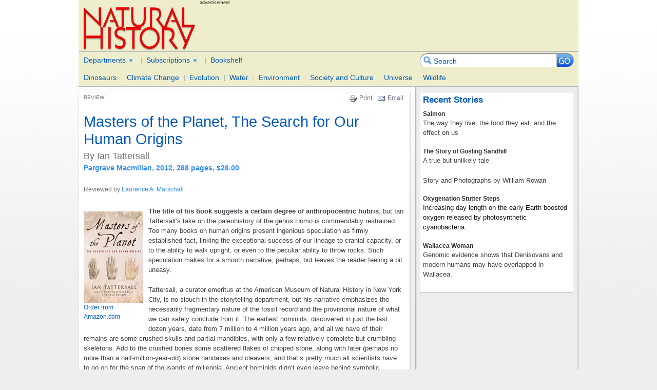

--- FILE ---
content_type: text/html; charset=utf-8
request_url: https://www.naturalhistorymag.com/bookshelf/192182/masters-of-the-planet-the-search-for-our-human-origins
body_size: 6062
content:
<!DOCTYPE html PUBLIC "-//W3C//DTD XHTML 1.0 Strict//EN"
        "http://www.w3.org/TR/xhtml1/DTD/xhtml1-strict.dtd">
<html xmlns="http://www.w3.org/1999/xhtml" xml:lang="en" lang="en">
<head>
<meta http-equiv="Content-Type" content="text/html; charset=utf-8" />
<title>Masters of the Planet, The Search for Our Human Origins | Natural History Magazine</title>
<meta http-equiv="Content-Type" content="text/html; charset=utf-8" />
<link rel="shortcut icon" href="/sites/all/themes/naturalhistory/resources/img/branding/nh-favicon.ico" type="image/x-icon" />
<link rel="alternate" type="application/rss+xml" title="" href="/promoted_slideshow/rss" />
<link rel="alternate" type="application/rss+xml" title="" href="/promoted_video/rss" />
<link type="text/css" rel="stylesheet" media="all" href="/modules/aggregator/aggregator.css?k" />
<link type="text/css" rel="stylesheet" media="all" href="/modules/node/node.css?k" />
<link type="text/css" rel="stylesheet" media="all" href="/modules/poll/poll.css?k" />
<link type="text/css" rel="stylesheet" media="all" href="/modules/system/defaults.css?k" />
<link type="text/css" rel="stylesheet" media="all" href="/modules/system/system.css?k" />
<link type="text/css" rel="stylesheet" media="all" href="/modules/system/system-menus.css?k" />
<link type="text/css" rel="stylesheet" media="all" href="/modules/user/user.css?k" />
<link type="text/css" rel="stylesheet" media="all" href="/sites/all/modules/cck/theme/content-module.css?k" />
<link type="text/css" rel="stylesheet" media="all" href="/sites/all/modules/custom/InsertMedia/media.css?k" />
<link type="text/css" rel="stylesheet" media="all" href="/sites/all/modules/date/date.css?k" />
<link type="text/css" rel="stylesheet" media="all" href="/sites/all/modules/modules/fieldgroup/fieldgroup.css?k" />
<link type="text/css" rel="stylesheet" media="all" href="/sites/all/modules/views/css/views.css?k" />
<link type="text/css" rel="stylesheet" media="all" href="/sites/all/modules/print/css/printlinks.css?k" />
<link type="text/css" rel="stylesheet" media="all" href="/sites/all/themes/naturalhistory/resources/css/wysiwyg.css?k" />
<link type="text/css" rel="stylesheet" media="all" href="/sites/all/themes/naturalhistory/resources/css/blueprint/screen.css?k" />
<link type="text/css" rel="stylesheet" media="all" href="/sites/all/themes/naturalhistory/resources/css/layout.css?k" />
<link type="text/css" rel="stylesheet" media="all" href="/sites/all/themes/naturalhistory/resources/css/typography.css?k" />
<link type="text/css" rel="stylesheet" media="all" href="/sites/all/themes/naturalhistory/resources/css/slideshow.css?k" />
<link type="text/css" rel="stylesheet" media="all" href="/sites/all/themes/naturalhistory/resources/css/carousel.css?k" />
<link type="text/css" rel="stylesheet" media="all" href="/sites/all/themes/naturalhistory/resources/css/thickbox.css?k" />
<link type="text/css" rel="stylesheet" media="all" href="/sites/all/themes/naturalhistory/resources/css/ui.css?k" />
<link type="text/css" rel="stylesheet" media="all" href="/sites/all/themes/naturalhistory/resources/css/advertiser.css?k" />
<link type="text/css" rel="stylesheet" media="all" href="/sites/all/themes/naturalhistory/style.css?k" />
<link type="text/css" rel="stylesheet" media="print" href="/sites/all/themes/naturalhistory/resources/css/blueprint/print.css?k" />
<link type="text/css" rel="stylesheet" media="print" href="/sites/all/themes/naturalhistory/resources/css/print.css?k" />
<!--[if lte IE 6]>
<link type="text/css" rel="stylesheet" media="all" href="/sites/all/themes/naturalhistory/resources/css/ie6.css" />
<![endif]-->
<!--[if gte IE 7]>
<link type="text/css" rel="stylesheet" media="all" href="/sites/all/themes/naturalhistory/resources/css/ie7.css" />
<![endif]-->
<script type="text/javascript" src="/misc/jquery.js?k"></script>
<script type="text/javascript" src="/misc/drupal.js?k"></script>
<script type="text/javascript" src="/sites/all/modules/ad_flash/scripts/AC_RunActiveContent.js?k"></script>
<script type="text/javascript" src="/sites/all/modules/custom/InsertMedia/audio-player/audio-player.js?k"></script>
<script type="text/javascript" src="/sites/all/modules/custom/InsertMedia/jqueryFlow.js?k"></script>
<script type="text/javascript" src="/sites/all/modules/InsertNode/back_from_comment.js?k"></script>
<script type="text/javascript" src="/sites/all/modules/google_analytics/googleanalytics.js?k"></script>
<script type="text/javascript" src="/sites/all/themes/naturalhistory/resources/js/drop-down-menu.js?k"></script>
<script type="text/javascript" src="/sites/all/themes/naturalhistory/resources/js/jquery.flownh.js?k"></script>
<script type="text/javascript" src="/sites/all/themes/naturalhistory/resources/js/jcarousellite.js?k"></script>
<script type="text/javascript" src="/sites/all/themes/naturalhistory/resources/js/thickbox.js?k"></script>
<script type="text/javascript">
<!--//--><![CDATA[//><!--
jQuery.extend(Drupal.settings, { "basePath": "/", "googleanalytics": { "trackOutbound": 1, "trackMailto": 1, "trackDownload": 1, "trackDownloadExtensions": "7z|aac|arc|arj|asf|asx|avi|bin|csv|doc(x|m)?|dot(x|m)?|exe|flv|gif|gz|gzip|hqx|jar|jpe?g|js|mp(2|3|4|e?g)|mov(ie)?|msi|msp|pdf|phps|png|ppt(x|m)?|pot(x|m)?|pps(x|m)?|ppam|sld(x|m)?|thmx|qtm?|ra(m|r)?|sea|sit|tar|tgz|torrent|txt|wav|wma|wmv|wpd|xls(x|m|b)?|xlt(x|m)|xlam|xml|z|zip" } });
//--><!]]>
</script>
<script type="text/javascript">
<!--//--><![CDATA[//><!--
(function(i,s,o,g,r,a,m){i["GoogleAnalyticsObject"]=r;i[r]=i[r]||function(){(i[r].q=i[r].q||[]).push(arguments)},i[r].l=1*new Date();a=s.createElement(o),m=s.getElementsByTagName(o)[0];a.async=1;a.src=g;m.parentNode.insertBefore(a,m)})(window,document,"script","//www.google-analytics.com/analytics.js","ga");ga("create", "UA-19198937-1", { "cookieDomain": "auto" });ga("set", "anonymizeIp", true);ga("send", "pageview");
//--><!]]>
</script>
</head>
<body>
<a href="https://www.replicafactory.is/" title="replica watches for sale"></a>
<div class="container">

	
<div id="pageheader" class="span-24 last adbox">
	<div id="pagelogo">
		<a href="/"><span>Natural History Magazine</span></a>
	</div>
	<div class="adbox">
		<div class="adlabel">advertisement</div>
					<div id="block-ad-48" class="block block-ad">
<div class="content">
	<!-- No active ads were found in t48 -->	</div>
</div>
<div id="block-ad-936" class="block block-ad">
<div class="content">
	<!-- No active ads were found in t936 -->	</div>
</div>
			</div>
	<div id="toprow" class="span-24 last">
		<div class="span-16">
			<div id="mainmenu" class="span-16">
									<ul><li class="more"><a href="/page/departments" title="Departments">Departments</a><ul><li><a href="/department/features" title="">Features</a></li>
<li><a href="/department/samplings" title="">Samplings</a></li>
<li><a href="/naturenet_archive.html" title="">Nature.net</a></li>
<li><a href="/bookshelf/department/bookshelf" title="">Bookshelf</a></li>
<li><a href="/department/skylog" title="">Skylog</a></li>
<li><a href="/department/biomechanics" title="">Biomechanics</a></li>
<li><a href="/archive_picks.html" title="">Picks From the Past</a></li>
<li><a href="/department/Endpaper" title="">Endpaper</a></li>
<li><a href="/exploring-science-and-nature" title="">Exploring Science and Nature</a></li>
<li><a href="/naturalist-at-large" title="">Naturalist At Large</a></li>
<li><a href="/perspectives" title="">Perspectives</a></li>
<li><a href="http://www.naturalhistorymag.com/department/Universe" title="">Universe</a></li>
</ul></li>
<li class="more"><a href="/index_subscribe.html" title="Subscriptions">Subscriptions</a><ul><li><a href="https://w1.buysub.com/pubs/NH/NAT/NAT_GiftDonee.jsp?cds_page_id=5852&amp;cds_mag_code=NAT&amp;id=1236986042630&amp;lsid=90721814025060590&amp;vi" title="">Give a Gift Subscription</a></li>
<li><a href="https://w1.buysub.com/pubs/NH/NAT/NAT_Subscriptions.jsp?cds_page_id=5797&amp;cds_mag_code=NAT&amp;id=1236986087440&amp;lsid=9072181402506059" title="">Subscribe</a></li>
<li><a href="https://w1.buysub.com/pubs/NH/NAT/NAT_NameAddressEntryForm.jsp?cds_page_id=5804&amp;cds_mag_code=NAT&amp;id=1236986139083&amp;lsid=907218140" title="">Customer Care</a></li>
</ul></li>
<li><a href="http://www.naturalhistorymag.com/bookshelf" title="Book Reviews">Bookshelf</a></li>
</ul>							</div>
		</div>
		<div class="span-8 last">
							<div id="block-search-0" class="block block-search">
<div class="content">
	<form action="/bookshelf/192182/masters-of-the-planet-the-search-for-our-human-origins"  accept-charset="UTF-8" method="post" id="search-block-form">
<div><div class="container-inline" id="search-box-wrapper">
  <div class="form-item" id="edit-search-block-form-1-wrapper">
 <input type="text" maxlength="128" name="search_block_form" id="edit-search-block-form-1" size="15" value="Search" onblur="if (this.value == &#039;&#039;) {this.value = &#039;Search&#039;;}" onfocus="if (this.value == &#039;Search&#039;) {this.value = &#039;&#039;;}" class="form-text" />
</div>
<input type="image" name="op" id="edit-submit"  class="form-submit" src="/sites/all/themes/naturalhistory/resources/img/ui/search-box-btn.gif" />
<input type="hidden" name="form_build_id" id="form-xkZ8QujQDXv2MNn0uxBLRvQMHnfmlOQzomMb3q3EtuU" value="form-xkZ8QujQDXv2MNn0uxBLRvQMHnfmlOQzomMb3q3EtuU"  />
<input type="hidden" name="form_id" id="edit-search-block-form" value="search_block_form"  />
</div>
<!--
<div class="span-8 last">
<form action="/node"  accept-charset="UTF-8" method="post" id="search-theme-form">
<div><div class="form-item" id="search-box-wrapper">
<input type="text" maxlength="128" name="search_theme_form" id="search-box" value="Search" onfocus="this.value=(this.value==&#039;Search&#039;)? &#039;&#039; : this.value ;" class="form-text" />
</div>
-->

</div></form>
	</div>
</div>
					</div>
	</div>
		<div id="bottomrow" class="span-24 last">
		<div id="categorymenu" class="span-24 last">
			<ul><li><a href="http://www.naturalhistorymag.com/topics/dinosaurs" title="">Dinosaurs</a></li>
<li><a href="/topics/climate-change" title="">Climate Change</a></li>
<li><a href="http://www.naturalhistorymag.com/topics/evolution" title="">Evolution</a></li>
<li><a href="/topics/water" title="">Water</a></li>
<li><a href="/topics/environment" title="">Environment</a></li>
<li><a href="/topics/society-and-culture" title="">Society and Culture</a></li>
<li><a href="/topics/universe" title="">Universe</a></li>
<li><a href="/topics/wildlife" title="">Wildlife</a></li>
</ul>		</div>
	</div>
	</div><!-- #pageheader -->	
	<div id="pagebodywrapper">
		<div id="contentwell">

			
			<div class="tile tile-1col">
				<div class="tile-head"></div>
				<div class="tile-content">
																																			<div class="story-header">
	<div class="story-info">Review: </div>
	<div class="story-links">
		<div><a href="/print/2182" title="Display a printer-friendly version of this page." class="print-page" onclick="window.open(this.href); return false" rel="nofollow"><img src="/sites/all/modules/print/icons/print_icon.gif" alt="Print" title="Print" width="16" height="16" class="print-icon print-icon-margin" />Print</a></div><div><a href="/printmail/2182" title="Send this page by email." class="print-mail" rel="nofollow"><img src="/sites/all/modules/print/icons/mail_icon.gif" alt="Email" title="Email" width="16" height="16" class="print-icon print-icon-margin" />Email</a></div>	</div>
</div>
<div class="story-title">
	<h1>Masters of the Planet, The Search for Our Human Origins</h1>
	<h3>By Ian Tattersall</h3><h4>Pargrave Macmillan, 2012, 288 pages, $26.00</h4></div>
<div class="story-author">
	Reviewed by <a href="/author/laurence-a-marschall">Laurence A. Marschall</a> </div>

<div class="book">
<div class="media-wrapper media-center media-small-vertical"><img src="https://www.naturalhistorymag.com/sites/default/files/imagecache/small-vertical/review/2012/04/masters_of_the_planet_jpg_82926.jpg" alt="" title="Masters of the Planet, The Search for Our Human Origins"  class="imagecache imagecache-small-vertical" width="116" height="178" /></div><div class='orerlink'><a href='http://www.amazon.com/gp/product/023010875X'>Order from Amazon.com</a></div></div>
<p><strong>The title of his book suggests a certain degree of anthropocentric hubris</strong>, but Ian Tattersall’s take on the paleohistory of the genus Homo is commendably restrained. Too many books on human origins present in&shy;genious speculation as firmly established fact, linking the exceptional success of our lineage to cranial capacity, or to the ability to walk upright, or even to the peculiar ability to throw rocks. Such speculation makes for a smooth narrative, per&shy;haps, but leaves the reader feeling a bit uneasy. </p>
<p>Tattersall, a curator emeritus at the American Museum of Natural History in New York City, is no slouch in the storytelling department, but his narrative empha&shy;sizes the necessarily fragmentary nature of the fossil record and the provisional nature of what we can safely conclude from it. The earliest hominids, discovered in just the last dozen years, date from 7 million to 4 million years ago, and all we have of their remains are some crushed skulls and partial mandibles, with only a few relatively complete but crumbling skeletons. Add to the crushed bones some scattered flakes of chipped stone, along with later (perhaps no more than a half-million-year-old) stone handaxes and cleavers, and that’s pretty much all scientists have to go on for the span of thousands of millennia. Ancient hominids didn’t even leave behind symbolic artifacts prior to the ap&shy;pearance of carvings 70,000 years ago and, beginning around 30,000 years ago, the Cro-Magnon art in European caves. </p>
<p>Yet scientists have been able to extract a surprising amount of information from those tantalizing finds. The shape and articulation of bones in a skeleton can be a clue to biped&shy;ality, even if the skeleton is grossly incomplete. Quadrupeds such as chimps have spines that articulate with the back of the skull, for instance, whereas bipedal humans have skulls that perch on top of an erect spine. Even toe bones connect together differently in bipeds than they do in quadrupeds. </p>
<p>Only have a tooth, or a fragment of bone? Good enough for an analysis of paleodiets, since animals are what they eat. Animals that have higher abundances of carbon-13 in their bones and teeth have ingested savanna grasses, while those whose diet consists of forest fruits and vegetation have a higher ratio of carbon-12. Grazers such as antelopes fall into the former category, but so do many australopithecines, homi&shy;nids that lived in East Africa as early as 4 million years ago. Since it’s hard to imagine any primate subsisting on grasses, the high carbon-13 levels in those early hominids suggest that they ate a fair amount of meat from animals that grazed on grasses, and that they had already developed considerable ingenuity in chasing, trapping, or scavenging food for dinner. A few atoms, in other words, imply the emergence of nov&shy;el social and cognitive skills. </p>
<p>Tattersall’s account highlights the major advances in paleoanthropology that have been made in the last decade or two. A variety of new fossil finds have given us a picture of an evolutionary tree with many branch&shy;es. DNA sampling of modern world populations has enabled us to con&shy;firm the origin of Homo sapiens from a tiny population in Africa and to trace our species’ growth and spread south to the tip of that continent, as well as northward out of Africa and eastward and westward throughout the world. Our understanding of how we made the journey from the tropical forest to technological soci&shy;ety is only in its infancy, but then, as a species, so are we.</p>
									</div>
				<div class="tile-foot"></div>
			</div>

		</div><!-- #contentwell -->
	
			<div id="rail">
		<div class="box"><div id="block-ad-935" class="clear-block block block-ad">


  <div class="content"><!-- No active ads were found in t935 --></div>
</div>
<div id="block-views-recent_stories-block_1" class="clear-block block block-views">


  <div class="content"><div class="promotion view">
<div class="box">
	
			<h4 class="sectionhead">Recent Stories</h4>
		
		
		
			<div class="view-content">
		  <div class="views-row views-row-1 views-row-odd views-row-first">
    <div class="teaser">
	
	<div>
			<span class="field-content"><a href="/features/013958/salmon">Salmon</a></span>	</div>
	
	<div>
			<span class="field-content"><p>The way they live, the food they eat, and the effect on us</p>
</span>	</div>
</div>
  </div>
  <div class="views-row views-row-2 views-row-even">
    <div class="teaser">
	
	<div>
			<span class="field-content"><a href="/features/313947/the-story-of-gosling-sandhill">The Story of Gosling Sandhill</a></span>	</div>
	
	<div>
			<span class="field-content"><p>A true but unlikely tale</p>
<p>Story and Photographs by William Rowan</p>
</span>	</div>
</div>
  </div>
  <div class="views-row views-row-3 views-row-odd">
    <div class="teaser">
	
	<div>
			<span class="field-content"><a href="/samplings/133924/oxygenation-stutter-steps">Oxygenation Stutter Steps</a></span>	</div>
	
	<div>
			<span class="field-content"><p><span style="background-color: #ffffff; font-size: 13px; white-space: pre-wrap; color: #111111;">Increasing day length on the early Earth boosted oxygen released by photosynthetic cyanobacteria.</span></p>
</span>	</div>
</div>
  </div>
  <div class="views-row views-row-4 views-row-even views-row-last">
    <div class="teaser">
	
	<div>
			<span class="field-content"><a href="/samplings/133922/wallacea-woman">Wallacea Woman</a></span>	</div>
	
	<div>
			<span class="field-content"><p><span style="font-size: 13.2px;">Genomic&nbsp;</span><span style="font-size: 13.2px;">evidence shows that Denisovans and modern humans may have overlapped in Wallacea.</span></p>
</span>	</div>
</div>
  </div>
		</div>
		
		
		
		
	</div>
</div>
</div>
</div>
</div>
	</div><!-- #rail -->

	</div><!-- #pagebodywrapper -->

	<div id="pagefooter" class="span-24 last">
	<div class="span-24 adbox last">
					<div id="ad-footer" class="span-24 last"><div id="block-block-7" class="block block-block">
<div class="content">
	<!-- No active ads were found in t49 -->	</div>
</div>
</div>
			</div>
</div>

<div id="footer" class="span-24 last">
	<div class="box">
		<div class="footer-menu"><div>More Information</div> <ul><li><a href="/contact.html" title="Contact Us">Contact Us</a></li>
</ul></div>
		<div class="footer-menu"><div>Advertising</div> <ul><li><a href="/page/mission-statement" title="">Media Kit</a></li>
</ul></div>
		<div class="footer-menu"><div>Subscriptions</div> <ul><li><a href="https://w1.buysub.com/pubs/NH/NAT/NAT_Subscriptions.jsp?cds_page_id=5797&amp;cds_mag_code=NAT&amp;id=1236986087440&amp;lsid=9072181402506059" title="">Subscribe</a></li>
<li><a href="https://w1.buysub.com/pubs/NH/NAT/NAT_GiftDonee.jsp?cds_page_id=5852&amp;cds_mag_code=NAT&amp;id=1236986042630&amp;lsid=90721814025060590&amp;vi" title="">Gift Subscriptions</a></li>
<li><a href="https://w1.buysub.com/pubs/NH/NAT/NAT_NameAddressEntryForm.jsp?cds_page_id=5804&amp;cds_mag_code=NAT&amp;id=1236986139083&amp;lsid=907218140" title="">Customer Care</a></li>
</ul></div>
				<div class="footer-menu copyright"><div>&copy; 2008&ndash;2026 Natural History Magazine, Inc. All rights reserved.</div> </div>
	</div>
</div>

		
</div><!-- .container -->
	

</body>
</html>



--- FILE ---
content_type: text/css
request_url: https://www.naturalhistorymag.com/sites/all/modules/custom/InsertMedia/media.css?k
body_size: 920
content:
/**
 * Natural History Magazine: Typography
 *
 * Colors
 * =====================
 * Light Putty #f4f1e7
 * Putty       #eeeece
 * Dark Putty  #efeec6
 * Light Blue  #dbeefe
 * Bright Blue #338cff
 * Blue        #0059be
 * Dark Blue   #093d72
 * Light Grey  #efefef
 * Grey        #b6babd
 *             #70707b
 * Medium Grey #404049
 * Dark Grey   #1a1c1d
 * Black       #000
 * Orange      #fb9d32
 * Red         #e60606
 *
 * Font Stacks
 * =====================
 * Body      Arial, Helvetica Neue, Helvetica, sans-serif;
 * Headlines Georgia,"Times New Roman",Times,serif;
 * Input     Arial, Helvetica Neue, Helvetica, sans-serif;
 */

.media-edit {
  position: absolute;
  top: 18px;
  right: 0;
  z-index: 999;
  font-size: 10px;
  color: #fff;
  background-color: #fff;
  width: 25px !important;
}

.media-edit a {
  padding: 2px;
  width: 100%;
  color: #0059be !important;
}

.media-edit a:hover {
  padding: 2px;
  color: #fff !important;
  background-color: #338cff;
}

.media-left { 
  float: left; 
  margin: 10px 10px 10px 0; 
}

.media-right { 
  float: right; 
  margin: 10px 0 10px 10px; 
}

.media-center { margin: 0 auto 10px auto; clear: both; }

.media-wrapper { 
  position: relative;
}

.media-wrapper * { 
  margin: 0; 
  padding: 0; 
  border: 0; 
}

.media-wrapper img { float: left; }

.media-large { width: 460px; }

.media-large-vertical { width: 300px; }

.media-medium { width: 298px; }

.media-medium-vertical { width: 194px; }

.media-small { width: 178px; }

.media-small-vertical { width: 116px; }

.media-thumb, 
.media-thumb-vertical { width: 150px; }

.caption * { 
  margin: 0; 
  padding: 0; 
  color: #0059be;
}

.caption { 
  color: #0059be;
  width: 100%;
  padding: 5px 5px; 
}

.media-large-vertical .caption { width: 290px; }
.media-medium-vertical .caption { width: 184px; }
.media-small-vertical .caption { width: 106px; }
.media-thumb-vertical .caption { width: 140px; }

.photocredit { 
  padding: 0 5px 5px 5px; 
  font-size: 11px; 
  font-style: italic;
  line-height: 10px; 
  color: #338cff;
}

/*
 * Styles for the slideshows
 */

.media-slideshow {
  background-color: #f4f1e7;
}

.media_paging span {
  padding: 2px 4px;
  cursor:pointer;
}

.media_paging span.media_selected {
  color: #fff;
  background-color: #338cff;
}

.jFlowPrev, .jFlowNext, .jFlowPrev2, .jFlowNext2, .jFlowPrev3, .jFlowNext3{
  cursor:pointer;
}

.media_mask {
  overflow: hidden; 
  position: relative; 
  width: 50%; 
}

.media_box {
  overflow: hidden; 
  position: relative; 
  width: 6900px; 
  margin-left: 0px;
}

.media_box div {
  position: relative; 
  float: left;
}


--- FILE ---
content_type: text/css
request_url: https://www.naturalhistorymag.com/sites/all/themes/naturalhistory/resources/css/wysiwyg.css?k
body_size: 109
content:
/**
 * Styles used by WYSIWYG and TinyMCE
 */

.runin {
  margin-bottom: 0 !important;
}



--- FILE ---
content_type: text/css
request_url: https://www.naturalhistorymag.com/sites/all/themes/naturalhistory/resources/css/blueprint/screen.css?k
body_size: 2861
content:
/* -----------------------------------------------------------------------


 Blueprint CSS Framework 0.8
 http://blueprintcss.org

   * Copyright (c) 2007-Present. See LICENSE for more info.
   * See README for instructions on how to use Blueprint.
   * For credits and origins, see AUTHORS.
   * This is a compressed file. See the sources in the 'src' directory.

----------------------------------------------------------------------- */

/* reset.css */
html, body, div, span, object, iframe, h1, h2, h3, h4, h5, h6, p, blockquote, pre, a, abbr, acronym, address, code, del, dfn, em, img, q, dl, dt, dd, ol, ul, li, fieldset, form, label, legend, table, caption, tbody, tfoot, thead, tr, th, td {margin:0;padding:0;border:0;font-weight:inherit;font-style:inherit;font-size:100%;font-family:inherit;vertical-align:baseline;}
body {line-height:1.5;}
table {border-collapse:separate;border-spacing:0;}
caption, th, td {text-align:left;font-weight:normal;}
table, td, th {vertical-align:middle;}
blockquote:before, blockquote:after, q:before, q:after {content:"";}
blockquote, q {quotes:"" "";}
a img {border:none;}

/* typography.css */
body {font-size:75%;color:#222;background:#fff;font-family:"Helvetica Neue", Arial, Helvetica, sans-serif;}
h1, h2, h3, h4, h5, h6 {font-weight:normal;color:#111;}
h1 {font-size:3em;line-height:1;margin-bottom:0.5em;}
h2 {font-size:2em;margin-bottom:0.75em;}
h3 {font-size:1.5em;line-height:1;margin-bottom:1em;}
h4 {font-size:1.2em;line-height:1.25;margin-bottom:1.25em;}
h5 {font-size:1em;font-weight:bold;margin-bottom:1.5em;}
h6 {font-size:1em;font-weight:bold;}
h1 img, h2 img, h3 img, h4 img, h5 img, h6 img {margin:0;}
p {margin:0 0 1.5em;}
p img.left {float:left;margin:1.5em 1.5em 1.5em 0;padding:0;}
p img.right {float:right;margin:1.5em 0 1.5em 1.5em;}
a:focus, a:hover {color:#000;}
a {color:#009;text-decoration:underline;}
blockquote {margin:1.5em;color:#666;font-style:italic;}
strong {font-weight:bold;}
em, dfn {font-style:italic;}
dfn {font-weight:bold;}
sup, sub {line-height:0;}
abbr, acronym {border-bottom:1px dotted #666;}
address {margin:0 0 1.5em;font-style:italic;}
del {color:#666;}
pre {margin:1.5em 0;white-space:pre;}
pre, code, tt {font:1em 'andale mono', 'lucida console', monospace;line-height:1.5;}
li ul, li ol {margin:0 1.5em;}
ul, ol {margin:0 1.5em 1.5em 1.5em;}
ul {list-style-type:disc;}
ol {list-style-type:decimal;}
dl {margin:0 0 1.5em 0;}
dl dt {font-weight:bold;}
dd {margin-left:1.5em;}
table {margin-bottom:1.4em;width:100%;}
th {font-weight:bold;}
thead th {background:#c3d9ff;}
th, td, caption {padding:4px 10px 4px 5px;}
tr.even td {background:#e5ecf9;}
tfoot {font-style:italic;}
caption {background:#eee;}
.small {font-size:.8em;margin-bottom:1.875em;line-height:1.875em;}
.large {font-size:1.2em;line-height:2.5em;margin-bottom:1.25em;}
.hide {display:none;}
.quiet {color:#666;}
.loud {color:#000;}
.highlight {background:#ff0;}
.added {background:#060;color:#fff;}
.removed {background:#900;color:#fff;}
.first {margin-left:0;padding-left:0;}
.last {margin-right:0;padding-right:0;}
.top {margin-top:0;padding-top:0;}
.bottom {margin-bottom:0;padding-bottom:0;}

/* grid.css */
.container {width:974px;margin:0 auto;}
.showgrid {background:url(src/grid.png);}
body {margin:1.5em 0;}
div.span-1, div.span-2, div.span-3, div.span-4, div.span-5, div.span-6, div.span-7, div.span-8, div.span-9, div.span-10, div.span-11, div.span-12, div.span-13, div.span-14, div.span-15, div.span-16, div.span-17, div.span-18, div.span-19, div.span-20, div.span-21, div.span-22, div.span-23, div.span-24 {float:left;margin-right: 10px;}

div.last {margin-right:0;}
.span-1  { width: 31px;}
.span-2  { width: 72px;}
.span-3  { width: 113px;}
.span-4  { width: 154px;}
.span-5  { width: 195px;}
.span-6  { width: 236px;}
.span-7  { width: 277px;}
.span-8  { width: 318px;}
.span-9  { width: 359px;}
.span-10 { width: 400px;}
.span-11 { width: 441px;}
.span-12 { width: 482px;}
.span-13 { width: 523px;}
.span-14 { width: 564px;}
.span-15 { width: 605px;}
.span-16 { width: 646px;}
.span-17 { width: 687px;}
.span-18 { width: 728px;}
.span-19 { width: 769px;}
.span-20 { width: 810px;}
.span-21 { width: 851px;}
.span-22 { width: 892px;}
.span-23 { width: 933px;}
.span-24, div.span-24 { width: 974px; margin: 0; }

.append-1  { padding-right: 41px;}
.append-2  { padding-right: 82px;}
.append-3  { padding-right: 123px;}
.append-4  { padding-right: 164px;}
.append-5  { padding-right: 205px;}
.append-6  { padding-right: 246px;}
.append-7  { padding-right: 287px;}
.append-8  { padding-right: 328px;}
.append-9  { padding-right: 369px;}
.append-10 { padding-right: 410px;}
.append-11 { padding-right: 451px;}
.append-12 { padding-right: 492px;}
.append-13 { padding-right: 533px;}
.append-14 { padding-right: 574px;}
.append-15 { padding-right: 615px;}
.append-16 { padding-right: 656px;}
.append-17 { padding-right: 697px;}
.append-18 { padding-right: 738px;}
.append-19 { padding-right: 779px;}
.append-20 { padding-right: 820px;}
.append-21 { padding-right: 861px;}
.append-22 { padding-right: 902px;}
.append-23 { padding-right: 943px;}

.prepend-1  { padding-left: 41px;}
.prepend-2  { padding-left: 82px;}
.prepend-3  { padding-left: 123px;}
.prepend-4  { padding-left: 164px;}
.prepend-5  { padding-left: 205px;}
.prepend-6  { padding-left: 246px;}
.prepend-7  { padding-left: 287px;}
.prepend-8  { padding-left: 328px;}
.prepend-9  { padding-left: 369px;}
.prepend-10 { padding-left: 410px;}
.prepend-11 { padding-left: 451px;}
.prepend-12 { padding-left: 492px;}
.prepend-13 { padding-left: 533px;}
.prepend-14 { padding-left: 574px;}
.prepend-15 { padding-left: 615px;}
.prepend-16 { padding-left: 656px;}
.prepend-17 { padding-left: 697px;}
.prepend-18 { padding-left: 738px;}
.prepend-19 { padding-left: 779px;}
.prepend-20 { padding-left: 820px;}
.prepend-21 { padding-left: 861px;}
.prepend-22 { padding-left: 902px;}
.prepend-23 { padding-left: 943px;}

div.border{padding-right:4px;margin-right:5px;border-right:1px solid #eee;}
div.colborder { padding-right:27px;margin-right:26px;border-right:1px solid #eee;}
.pull-1 { margin-left: -41px;}
.pull-2 { margin-left: -82px;}
.pull-3 { margin-left: -123px;}
.pull-4 { margin-left: -164px;}
.pull-5 { margin-left: -205px;}
.pull-6 { margin-left: -246px;}
.pull-7 { margin-left: -287px;}
.pull-8 { margin-left: -328px;}
.pull-9 { margin-left: -369px;}
.pull-10 { margin-left: -410px;}
.pull-11 { margin-left: -451px;}
.pull-12 { margin-left: -492px;}
.pull-13 { margin-left: -533px;}
.pull-14 { margin-left: -574px;}
.pull-15 { margin-left: -615px;}
.pull-16 { margin-left: -656px;}
.pull-17 { margin-left: -697px;}
.pull-18 { margin-left: -738px;}
.pull-19 { margin-left: -779px;}
.pull-20 { margin-left: -820px;}
.pull-21 { margin-left: -861px;}
.pull-22 { margin-left: -902px;}
.pull-23 { margin-left: -943px;}
.pull-24 { margin-left: -984px;}

.pull-1, .pull-2, .pull-3, .pull-4, .pull-5, .pull-6, .pull-7, .pull-8, .pull-9, .pull-10, .pull-11, .pull-12, .pull-13, .pull-14, .pull-15, .pull-16, .pull-17, .pull-18, .pull-19, .pull-20, .pull-21, .pull-22, .pull-23, .pull-24 {float:left;position:relative;}

.push-1 { margin: 0 -41px 1.5em 41px;}
.push-2 { margin: 0 -82px 1.5em 82px;}
.push-3 { margin: 0 -123px 1.5em 123px;}
.push-4 { margin: 0 -164px 1.5em 164px;}
.push-5 { margin: 0 -205px 1.5em 205px;}
.push-6 { margin: 0 -246px 1.5em 246px;}
.push-7 { margin: 0 -287px 1.5em 287px;}
.push-8 { margin: 0 -328px 1.5em 328px;}
.push-9 { margin: 0 -369px 1.5em 369px;}
.push-10 { margin: 0 -410px 1.5em 410px;}
.push-11 { margin: 0 -451px 1.5em 451px;}
.push-12 { margin: 0 -492px 1.5em 492px;}
.push-13 { margin: 0 -533px 1.5em 533px;}
.push-14 { margin: 0 -574px 1.5em 574px;}
.push-15 { margin: 0 -615px 1.5em 615px;}
.push-16 { margin: 0 -656px 1.5em 656px;}
.push-17 { margin: 0 -697px 1.5em 697px;}
.push-18 { margin: 0 -738px 1.5em 738px;}
.push-19 { margin: 0 -779px 1.5em 779px;}
.push-20 { margin: 0 -820px 1.5em 820px;}
.push-21 { margin: 0 -861px 1.5em 861px;}
.push-22 { margin: 0 -902px 1.5em 902px;}
.push-23 { margin: 0 -943px 1.5em 943px;}
.push-24 { margin: 0 -984px 1.5em 984px;}

.push-1, .push-2, .push-3, .push-4, .push-5, .push-6, .push-7, .push-8, .push-9, .push-10, .push-11, .push-12, .push-13, .push-14, .push-15, .push-16, .push-17, .push-18, .push-19, .push-20, .push-21, .push-22, .push-23, .push-24 {float:right;position:relative;}
.prepend-top {margin-top:1.5em;}
.append-bottom {margin-bottom:1.5em;}
.box {padding:1.5em;margin-bottom:1.5em;background:#E5ECF9;}
hr {background:#ddd;color:#ddd;clear:both;float:none;width:100%;height:.1em;margin:0 0 1.45em;border:none;}
hr.space {background:#fff;color:#fff;}
.clearfix:after, .container:after {content:"\0020";display:block;height:0;clear:both;visibility:hidden;overflow:hidden;}
.clearfix, .container {display:block;}
.clear {clear:both;}

/* forms.css */
label {font-weight:bold;}
fieldset {padding:1.4em;margin:0 0 1.5em 0;border:1px solid #ccc;}
legend {font-weight:bold;font-size:1.2em;}
input.text, input.title, textarea, select {margin:0.5em 0;border:1px solid #bbb;}
input.text:focus, input.title:focus, textarea:focus, select:focus {border:1px solid #666;}
input.text, input.title {width:300px;padding:5px;}
input.title {font-size:1.5em;}
textarea {width:390px;height:250px;padding:5px;}
.error, .notice, .success {padding:.8em;margin-bottom:1em;border:2px solid #ddd;}
.error {background:#FBE3E4;color:#8a1f11;border-color:#FBC2C4;}
.notice {background:#FFF6BF;color:#514721;border-color:#FFD324;}
.success {background:#E6EFC2;color:#264409;border-color:#C6D880;}
.error a {color:#8a1f11;}
.notice a {color:#514721;}
.success a {color:#264409;}

--- FILE ---
content_type: text/css
request_url: https://www.naturalhistorymag.com/sites/all/themes/naturalhistory/resources/css/slideshow.css?k
body_size: 1075
content:
/**
 * Natural History Magazine: Styles for the jFlow slideshow
 *
 * Colors
 * =====================
 * Light Putty #f4f1e7
 * Putty       #eeeecc
 * Dark Putty  #efeec6
 * Light Blue  #dbeefe
 * Bright Blue #338cff
 * Blue        #0059be
 * Dark Blue   #093d72
 * Light Grey  #efefef
 * Grey        #b6babd
 * Medium Grey #404049
 * Dark Grey   #1a1c1d
 * Black       #000
 * Orange      #fb9d32
 * Red         #e60606
 *
 * Font Stacks
 * =====================
 * Body      Arial, Helvetica Neue, Helvetica, sans-serif;
 * Headlines Georgia,"Times New Roman",Times,serif;
 * Input     Arial, Helvetica Neue, Helvetica, sans-serif;
 *
 * 
 * Custom Blueprint Gird
 * =====================
 * Columns      24
 * Page Width   974px
 * Column Width 31px
 * Margin Width 10px
 */


#ns_slideshow {
  position: relative;
  width: 644px;
  height: 410px;
}

#ns_slideshow img.title {
  position: absolute;
  top: 10px;
  left: 11px;
}

#ns_slideshow .rss {
  position: absolute;
  top: 10px;
  left: 456px;
}

#ns_slideshow h1 {
  font-size: 18px;
}

#ns_slideshow h2 {
  text-transform: none;
}

#ns_slideshow p {
  font-size: 11px;
}

#ns_slideshow .media-left {
  margin: 0;
}

#ns_paging {
  position: absolute;
  top: 10px;
  left: 236px;
  padding: 0;
  width: 460px;
  height: 35px;
}

#ns_paging span.ns_next, 
#ns_paging span.ns_prev {
  position: relative; top: 2px
}

.ns_mask {
  position: absolute;
  top: 45px;
  left: 12px;
  width:460px;
  height:360px;
  overflow:hidden;
  z-index: 3;
}

#ns_box {
  position:absolute;
}

#ns_box .story-title {
  margin-top: 5px;
  float: left;
}

#ns_box h3 {
  margin-bottom: 2px;
  font-size: 18px;
  line-height: 1.1em;
}

#ns_box p {
  margin: 0;
  font-size: 11px;
  color: #404049;
  line-height: 1.1em;
}

#ns_box a {
  text-decoration: none;
  font-weight: bold;
  color: #000;
}

#ns_box div {
  width:460px;
  float:left;
}

.ns_panel {
  height: 360px;
}

#ns_box .ns_buttons{
  text-align:left;
}

#ns_box .next{
  float:right;
}

#ns_handles {
  position: absolute;
  padding: 0;
  top: 0;
  left: 485px;
  width: 158px;
  height: 410px;
  border-left: 1px solid #b6babd;
  overflow: hidden;
  z-index: 4;
}

#ns_handles h2 {
  font-size: 14px;
  font-weight: bold;
  line-height: 1.1em;
  margin-bottom: 2px;
}

#ns_handles p {
  margin: 0;
  font-size: 11px;
  color: #404049;
  line-height: 1.1em;
}

#ns_handles li {
  border-bottom: 1px solid #b6babd;
}

#ns_handles div {
  padding: 5px;
  height: 72px;
  overflow: hidden;
}

#ns_paging_handles {
  margin: 0;
  padding: 0;
}

.ns_buttons{
  clear:both;
  padding:4px;
  cursor: pointer;
}

.ns_buttons span {
  font-size: 12px;
  line-height: 12px;
  font-weight: bold;
  color: #0059be;
  padding: 0 3px;
}

.ns_control, .ns_prev, .ns_next { cursor:pointer; }

.ns_prev span, 
.ns_next span {
  margin: 0;
  padding: 0;
}

#ns_slideshow .hvr {
  background-color: #dbeefe;
}

.ns_buttons span:hover,
.ns_buttons div:hover {
  background: #dbeefe;
  cursor: pointer;
}

#ns_slideshow .ns_selected {
  background: #efefef !important;
}

.ns_buttons span.active, 
.ns_buttons div.active {
  color: blue;
}

.jFlowSlideContainer {
  overflow: hidden !important;
}


--- FILE ---
content_type: text/css
request_url: https://www.naturalhistorymag.com/sites/all/themes/naturalhistory/style.css?k
body_size: 1708
content:
/**
 * Styles needed by Drupal
 */
 
 
/**
 * Tabs: system.css overrides
 */

ul.primary {
  margin-left: 0;
  border-bottom: none;
}

code,kbd {
  font-size: 120%;
}

dt {
  font-weight: bold;
}


/**
 * Helper classes 
 */

.hide {
  display: none;
}

.hidden {
  visibility: hidden;
}

.clear {
  clear: both;
}

.inline {
  display: inline;
}

hr.hidden {
  margin: 0;
  padding: 0;
  border: 0;
  height: 0;
}

span.explain {
  border-bottom: #111 1px dotted;
}

div#container {
  margin: 0 auto;
}

div#wrapper {
  margin: 0 20px;
}

div#header {
}

div#top {
  margin: 0 10px;
  padding: 5px;
}

div#top form {
  float: right;
}

div#edit-search-theme-form-keys-wrapper {
  margin: 0 5px 0 0;
  padding: 0;
  float: left;
}

input#edit-submit {
}

div#logowrap {
  padding: 20px;
}

div#logo {
  float: left;
}

div#logo h1 {
  margin: 0;
  line-height: 100%;
}

div#logo h1 a {
  text-decoration: none;
}

div#logo h2.sitetitle {
  font-weight: normal;
  font-size: 24px;
  font-family: Georgia, "Times New Roman", Times, serif;
  margin: 0;
  line-height: 100%;
}

div#logo h2.sitetitle a {
  text-decoration: none;
}

img#logo-image {
  margin-right: 10px;
}

ul#main-menu {
  margin: 0;
  padding: 0;
  list-style: none;
}

ul#main-menu li {
  margin: 0;
  float: left;
}

ul#main-menu a {
  padding: 5px 10px;
  float: left;
  border: 1px solid #A1A16A;
  text-decoration: none;
}

ul#main-menu a:hover {
  border: 1px solid #366353;
}

ul#main-menu a.active {
  font-weight: bold;
  border: 1px solid #366353;
}

p#tagline {
  margin: 0;
  padding: 5px 0 0 0;
  clear: left;
  font-family: Georgia, "Times New Roman", Times, serif;
  line-height: 100%;
  font-size: 90%;
  font-style: italic;
}

div#main h2.title {
  margin-bottom: 0;
  font-family: Georgia, "Times New Roman", Times, serif;
}

div#main h3 {
  font-family: Georgia, "Times New Roman", Times, serif;
  font-size: 150%;
  font-style: italic;
}

div#main h3.comment_title {
  margin: 0;
  font-size: 120%;
}

div#main ul,div#main ol {
  margin-left: 20px;
}

div#main dl dt {
  margin-top: 1em;
  font-family: Georgia, "Times New Roman", Times, serif;
  font-weight: normal;
  font-style: italic;
}

div#main dl dd {
  margin-left: 20px;
  font-size: 90%;
}

p.submitted {
  font-size: 80%;
}

div#comments {
  font-size: 90%;
}

div#comments div.odd {
  padding: 5px 10px 0 10px;
}

div#comments div.even {
  padding: 5px 10px 0 10px;
  border-bottom: #A1A16A 1px dotted;
}

div.comments_links {
  padding-bottom: 20px;
}

div#comments div.comments_links {
  border: none;
}

div#main div.comments_links ul {
  margin: 0;
  padding: 0;
  font-size: 90%;
}

div.comments_links ul li {
  margin: 0 20px 0 0;
  padding: 0;
}

div#additional-wrap {
  margin: 0 10px;
}

div#additional h2 {
  line-height: 125%;
  font-size: 14px;
  text-transform: uppercase;
}

div#additional h3 {
  line-height: 100%;
  font-style: italic;
}

div#additional h4 {
  line-height: 100%;
  font-weight: bold;
}

div#additionalThree-box {
  padding: 0 10px;
}

div.chunk-unknown {
  padding: 20px;
}

div.chunk-one div.chunk {
  width: 100%;
}

div.chunk-one div.box {
  padding: 20px;
}

div#banner div.chunk-one div.box {
  padding: 0;
}

div.chunk-two {
  float: left;
  width: 100%;
}

div.chunk-two div.chunk {
  width: 50%;
  float: left;
}

div.chunk-two div.box {
  margin: 20px;
}

div#banner div.box {
  margin: 0;
}

div.chunk-three {
  float: left;
  width: 100%;
}

div.chunk-three div.chunk {
  width: 33.3%;
  float: left;
}

div.chunk-three div.box {
  margin: 20px 10px;
}

div#meta {
  padding: 10px 0 20px 0;
  text-align: center;
  width: 100%;
}

div#meta a {
  text-decoration: none;
  font-size: 90%;
}

/**
 * Tables
 */


/**
 * Admin
 */

div.messages {
  margin: 1em 0;
  padding: 10px;
}

div.messages a {
}

div.messages a:hover {
}

div.messages ul,div.messages ul li {
  margin: 0;
}

div.error {
  padding: 5px;
  font-weight: bold;
  line-height: 2em;
  border: #900 1px solid;
}

div.error a {
}

div.error a:visited {
}

div.block-region {
  font-size: 9px;
  color: red;
  padding: 4px;
  text-transform: uppercase;
  border: 2px dashed red;
}

div#additional div.block-region {
  margin: 10px;
}

div.item-list ul li {
  list-style: none;
  list-style-type: none;
}

form#user-login-form {
  padding-bottom: 20px;
  text-align: left;
}

form#user-login-form label {
  font-size: 90%;
}

div.navigation_left  form#user-login-form label {
}

span.form-required {
}

form#user-login-form input {
  width: 100%;
}

form#user-login-form input#edit-submit {
  float: right;
  width: 60px;
}

form#user-login-form div.item-list {
  clear: both;
}

div.block {
}

div.block h2 {
  margin-top: 0;
  line-height: 100%;
  font-size: 14px;
  text-transform: uppercase;
}

div.blockinner {
}

div.content {
}

div.block-title .blockinner {
}

div.block-title {
}

div.block-title .content {
}

div.item-list {
}

div.item-list ul {
  margin: 0;
  list-style: none;
}

div.item-list ul li {
  margin: 0;
}

div.item-list ul a {
  font-size: 90%;
}

/**
 * Nodes
 */

div.node {
}

div.node .title {
}

div.node .submitted {
}

div.node-sticky {
}

div.node-sticky .title {
}

div.node-sticky .submitted {
}


/**
 * Tab navigation
 */

ul.secondary {
  border-bottom: none;
  padding: 0.5em 1em;
  margin: 5px;
}

ul.secondary li {
  margin: 5px 0;
  padding: 0 5px;
  border-right: 1px solid #ccc;
}

ul.secondary a {
  padding: 0;
  text-decoration: none;
}

ul.secondary a.active {
  border-bottom: 4px solid #999;
}

div.help {
  clear: both;
}

div.admin .right {
  margin-right: 0;
}

form#node-admin-content ul,form#node-admin-content dl {
  margin: 0;
  list-style: none;
}

form#node-admin-content ul li,form#node-admin-content dl dd {
  margin: 0;
}

form#system-themes-form {
  width: inherit;
}

form#system-themes-form table {
  overflow: auto !important;
}


/** 
 * Neutralize styling:  Elements we want to clean out entirely: 
 */

form, fieldset {
  font: 100%/150% "lucida grande","lucida sans unicode","trebuchet ms","lucida sans",Verdana,sans-serif;
}


/**
 * Miscellaneous conveniences: 
 */

form label {
  cursor: pointer;
}

fieldset {
  border: none;
}

#tabs-wrapper ul {
  border-bottom: 1px solid #b6babd;
}

fieldset.collapsible {
  border: 1px solid #b6babd;
  margin: 0 5px;
}


/**
 * Form field text-scaling 
 */

input, select, textarea {
  font-size: 100%;
}
